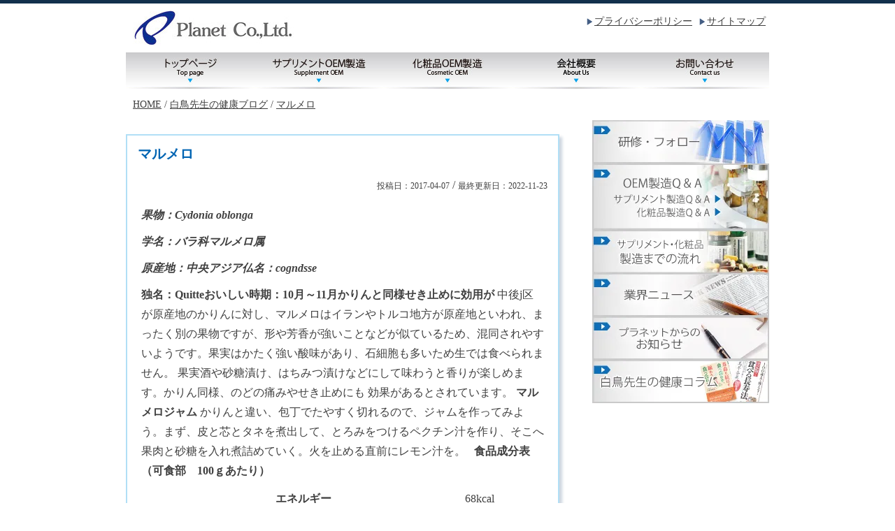

--- FILE ---
content_type: text/html; charset=UTF-8
request_url: https://planet-group.co.jp/health/%E3%83%9E%E3%83%AB%E3%83%A1%E3%83%AD/
body_size: 26189
content:
<!DOCTYPE html>
<html dir="ltr" lang="ja">
<head>
<meta charset="UTF-8">
<meta name="viewport" content="width=device-width">

<link rel="stylesheet" href="https://planet-group.co.jp/wp-content/themes/planet/style.css" type="text/css">
<link rel="stylesheet" href="https://planet-group.co.jp/wp-content/themes/planet/style-under.css" type="text/css">
	<style>img:is([sizes="auto" i], [sizes^="auto," i]) { contain-intrinsic-size: 3000px 1500px }</style>
	
		<!-- All in One SEO 4.6.5 - aioseo.com -->
		<title>マルメロ｜株式会社プラネット</title>
		<meta name="description" content="果物：Cydonia oblonga 学名：バラ科マルメロ属 原産地：中央アジア仏名：cogndsse 独名：" />
		<meta name="robots" content="max-image-preview:large" />
		<link rel="canonical" href="https://planet-group.co.jp/health/%e3%83%9e%e3%83%ab%e3%83%a1%e3%83%ad/" />
		<meta name="generator" content="All in One SEO (AIOSEO) 4.6.5" />
		<meta property="og:locale" content="ja_JP" />
		<meta property="og:site_name" content="株式会社プラネット ｜ サプリメント・化粧品OEM製造" />
		<meta property="og:type" content="article" />
		<meta property="og:title" content="マルメロ｜株式会社プラネット" />
		<meta property="og:description" content="果物：Cydonia oblonga 学名：バラ科マルメロ属 原産地：中央アジア仏名：cogndsse 独名：" />
		<meta property="og:url" content="https://planet-group.co.jp/health/%e3%83%9e%e3%83%ab%e3%83%a1%e3%83%ad/" />
		<meta property="article:published_time" content="2017-04-07T18:04:00+00:00" />
		<meta property="article:modified_time" content="2022-11-23T18:04:51+00:00" />
		<meta name="twitter:card" content="summary_large_image" />
		<meta name="twitter:title" content="マルメロ｜株式会社プラネット" />
		<meta name="twitter:description" content="果物：Cydonia oblonga 学名：バラ科マルメロ属 原産地：中央アジア仏名：cogndsse 独名：" />
		<script type="application/ld+json" class="aioseo-schema">
			{"@context":"https:\/\/schema.org","@graph":[{"@type":"BreadcrumbList","@id":"https:\/\/planet-group.co.jp\/health\/%e3%83%9e%e3%83%ab%e3%83%a1%e3%83%ad\/#breadcrumblist","itemListElement":[{"@type":"ListItem","@id":"https:\/\/planet-group.co.jp\/#listItem","position":1,"name":"\u5bb6","item":"https:\/\/planet-group.co.jp\/","nextItem":"https:\/\/planet-group.co.jp\/health\/%e3%83%9e%e3%83%ab%e3%83%a1%e3%83%ad\/#listItem"},{"@type":"ListItem","@id":"https:\/\/planet-group.co.jp\/health\/%e3%83%9e%e3%83%ab%e3%83%a1%e3%83%ad\/#listItem","position":2,"name":"\u30de\u30eb\u30e1\u30ed","previousItem":"https:\/\/planet-group.co.jp\/#listItem"}]},{"@type":"Organization","@id":"https:\/\/planet-group.co.jp\/#organization","name":"\u30d7\u30e9\u30cd\u30c3\u30c8","description":"\u30b5\u30d7\u30ea\u30e1\u30f3\u30c8\u30fb\u5316\u7ca7\u54c1OEM\u88fd\u9020","url":"https:\/\/planet-group.co.jp\/"},{"@type":"WebPage","@id":"https:\/\/planet-group.co.jp\/health\/%e3%83%9e%e3%83%ab%e3%83%a1%e3%83%ad\/#webpage","url":"https:\/\/planet-group.co.jp\/health\/%e3%83%9e%e3%83%ab%e3%83%a1%e3%83%ad\/","name":"\u30de\u30eb\u30e1\u30ed\uff5c\u682a\u5f0f\u4f1a\u793e\u30d7\u30e9\u30cd\u30c3\u30c8","description":"\u679c\u7269\uff1aCydonia oblonga \u5b66\u540d\uff1a\u30d0\u30e9\u79d1\u30de\u30eb\u30e1\u30ed\u5c5e \u539f\u7523\u5730\uff1a\u4e2d\u592e\u30a2\u30b8\u30a2\u4ecf\u540d\uff1acogndsse \u72ec\u540d\uff1a","inLanguage":"ja","isPartOf":{"@id":"https:\/\/planet-group.co.jp\/#website"},"breadcrumb":{"@id":"https:\/\/planet-group.co.jp\/health\/%e3%83%9e%e3%83%ab%e3%83%a1%e3%83%ad\/#breadcrumblist"},"datePublished":"2017-04-07T18:04:00+00:00","dateModified":"2022-11-23T18:04:51+00:00"},{"@type":"WebSite","@id":"https:\/\/planet-group.co.jp\/#website","url":"https:\/\/planet-group.co.jp\/","name":"\u30b5\u30d7\u30ea\u30e1\u30f3\u30c8\u30fb\u5316\u7ca7\u54c1OEM\u88fd\u9020\u306e\u30d7\u30e9\u30cd\u30c3\u30c8","description":"\u30b5\u30d7\u30ea\u30e1\u30f3\u30c8\u30fb\u5316\u7ca7\u54c1OEM\u88fd\u9020","inLanguage":"ja","publisher":{"@id":"https:\/\/planet-group.co.jp\/#organization"}}]}
		</script>
		<!-- All in One SEO -->

<style id='classic-theme-styles-inline-css' type='text/css'>
/*! This file is auto-generated */
.wp-block-button__link{color:#fff;background-color:#32373c;border-radius:9999px;box-shadow:none;text-decoration:none;padding:calc(.667em + 2px) calc(1.333em + 2px);font-size:1.125em}.wp-block-file__button{background:#32373c;color:#fff;text-decoration:none}
</style>
<style id='global-styles-inline-css' type='text/css'>
:root{--wp--preset--aspect-ratio--square: 1;--wp--preset--aspect-ratio--4-3: 4/3;--wp--preset--aspect-ratio--3-4: 3/4;--wp--preset--aspect-ratio--3-2: 3/2;--wp--preset--aspect-ratio--2-3: 2/3;--wp--preset--aspect-ratio--16-9: 16/9;--wp--preset--aspect-ratio--9-16: 9/16;--wp--preset--color--black: #000000;--wp--preset--color--cyan-bluish-gray: #abb8c3;--wp--preset--color--white: #ffffff;--wp--preset--color--pale-pink: #f78da7;--wp--preset--color--vivid-red: #cf2e2e;--wp--preset--color--luminous-vivid-orange: #ff6900;--wp--preset--color--luminous-vivid-amber: #fcb900;--wp--preset--color--light-green-cyan: #7bdcb5;--wp--preset--color--vivid-green-cyan: #00d084;--wp--preset--color--pale-cyan-blue: #8ed1fc;--wp--preset--color--vivid-cyan-blue: #0693e3;--wp--preset--color--vivid-purple: #9b51e0;--wp--preset--gradient--vivid-cyan-blue-to-vivid-purple: linear-gradient(135deg,rgba(6,147,227,1) 0%,rgb(155,81,224) 100%);--wp--preset--gradient--light-green-cyan-to-vivid-green-cyan: linear-gradient(135deg,rgb(122,220,180) 0%,rgb(0,208,130) 100%);--wp--preset--gradient--luminous-vivid-amber-to-luminous-vivid-orange: linear-gradient(135deg,rgba(252,185,0,1) 0%,rgba(255,105,0,1) 100%);--wp--preset--gradient--luminous-vivid-orange-to-vivid-red: linear-gradient(135deg,rgba(255,105,0,1) 0%,rgb(207,46,46) 100%);--wp--preset--gradient--very-light-gray-to-cyan-bluish-gray: linear-gradient(135deg,rgb(238,238,238) 0%,rgb(169,184,195) 100%);--wp--preset--gradient--cool-to-warm-spectrum: linear-gradient(135deg,rgb(74,234,220) 0%,rgb(151,120,209) 20%,rgb(207,42,186) 40%,rgb(238,44,130) 60%,rgb(251,105,98) 80%,rgb(254,248,76) 100%);--wp--preset--gradient--blush-light-purple: linear-gradient(135deg,rgb(255,206,236) 0%,rgb(152,150,240) 100%);--wp--preset--gradient--blush-bordeaux: linear-gradient(135deg,rgb(254,205,165) 0%,rgb(254,45,45) 50%,rgb(107,0,62) 100%);--wp--preset--gradient--luminous-dusk: linear-gradient(135deg,rgb(255,203,112) 0%,rgb(199,81,192) 50%,rgb(65,88,208) 100%);--wp--preset--gradient--pale-ocean: linear-gradient(135deg,rgb(255,245,203) 0%,rgb(182,227,212) 50%,rgb(51,167,181) 100%);--wp--preset--gradient--electric-grass: linear-gradient(135deg,rgb(202,248,128) 0%,rgb(113,206,126) 100%);--wp--preset--gradient--midnight: linear-gradient(135deg,rgb(2,3,129) 0%,rgb(40,116,252) 100%);--wp--preset--font-size--small: 13px;--wp--preset--font-size--medium: 20px;--wp--preset--font-size--large: 36px;--wp--preset--font-size--x-large: 42px;--wp--preset--spacing--20: 0.44rem;--wp--preset--spacing--30: 0.67rem;--wp--preset--spacing--40: 1rem;--wp--preset--spacing--50: 1.5rem;--wp--preset--spacing--60: 2.25rem;--wp--preset--spacing--70: 3.38rem;--wp--preset--spacing--80: 5.06rem;--wp--preset--shadow--natural: 6px 6px 9px rgba(0, 0, 0, 0.2);--wp--preset--shadow--deep: 12px 12px 50px rgba(0, 0, 0, 0.4);--wp--preset--shadow--sharp: 6px 6px 0px rgba(0, 0, 0, 0.2);--wp--preset--shadow--outlined: 6px 6px 0px -3px rgba(255, 255, 255, 1), 6px 6px rgba(0, 0, 0, 1);--wp--preset--shadow--crisp: 6px 6px 0px rgba(0, 0, 0, 1);}:where(.is-layout-flex){gap: 0.5em;}:where(.is-layout-grid){gap: 0.5em;}body .is-layout-flex{display: flex;}.is-layout-flex{flex-wrap: wrap;align-items: center;}.is-layout-flex > :is(*, div){margin: 0;}body .is-layout-grid{display: grid;}.is-layout-grid > :is(*, div){margin: 0;}:where(.wp-block-columns.is-layout-flex){gap: 2em;}:where(.wp-block-columns.is-layout-grid){gap: 2em;}:where(.wp-block-post-template.is-layout-flex){gap: 1.25em;}:where(.wp-block-post-template.is-layout-grid){gap: 1.25em;}.has-black-color{color: var(--wp--preset--color--black) !important;}.has-cyan-bluish-gray-color{color: var(--wp--preset--color--cyan-bluish-gray) !important;}.has-white-color{color: var(--wp--preset--color--white) !important;}.has-pale-pink-color{color: var(--wp--preset--color--pale-pink) !important;}.has-vivid-red-color{color: var(--wp--preset--color--vivid-red) !important;}.has-luminous-vivid-orange-color{color: var(--wp--preset--color--luminous-vivid-orange) !important;}.has-luminous-vivid-amber-color{color: var(--wp--preset--color--luminous-vivid-amber) !important;}.has-light-green-cyan-color{color: var(--wp--preset--color--light-green-cyan) !important;}.has-vivid-green-cyan-color{color: var(--wp--preset--color--vivid-green-cyan) !important;}.has-pale-cyan-blue-color{color: var(--wp--preset--color--pale-cyan-blue) !important;}.has-vivid-cyan-blue-color{color: var(--wp--preset--color--vivid-cyan-blue) !important;}.has-vivid-purple-color{color: var(--wp--preset--color--vivid-purple) !important;}.has-black-background-color{background-color: var(--wp--preset--color--black) !important;}.has-cyan-bluish-gray-background-color{background-color: var(--wp--preset--color--cyan-bluish-gray) !important;}.has-white-background-color{background-color: var(--wp--preset--color--white) !important;}.has-pale-pink-background-color{background-color: var(--wp--preset--color--pale-pink) !important;}.has-vivid-red-background-color{background-color: var(--wp--preset--color--vivid-red) !important;}.has-luminous-vivid-orange-background-color{background-color: var(--wp--preset--color--luminous-vivid-orange) !important;}.has-luminous-vivid-amber-background-color{background-color: var(--wp--preset--color--luminous-vivid-amber) !important;}.has-light-green-cyan-background-color{background-color: var(--wp--preset--color--light-green-cyan) !important;}.has-vivid-green-cyan-background-color{background-color: var(--wp--preset--color--vivid-green-cyan) !important;}.has-pale-cyan-blue-background-color{background-color: var(--wp--preset--color--pale-cyan-blue) !important;}.has-vivid-cyan-blue-background-color{background-color: var(--wp--preset--color--vivid-cyan-blue) !important;}.has-vivid-purple-background-color{background-color: var(--wp--preset--color--vivid-purple) !important;}.has-black-border-color{border-color: var(--wp--preset--color--black) !important;}.has-cyan-bluish-gray-border-color{border-color: var(--wp--preset--color--cyan-bluish-gray) !important;}.has-white-border-color{border-color: var(--wp--preset--color--white) !important;}.has-pale-pink-border-color{border-color: var(--wp--preset--color--pale-pink) !important;}.has-vivid-red-border-color{border-color: var(--wp--preset--color--vivid-red) !important;}.has-luminous-vivid-orange-border-color{border-color: var(--wp--preset--color--luminous-vivid-orange) !important;}.has-luminous-vivid-amber-border-color{border-color: var(--wp--preset--color--luminous-vivid-amber) !important;}.has-light-green-cyan-border-color{border-color: var(--wp--preset--color--light-green-cyan) !important;}.has-vivid-green-cyan-border-color{border-color: var(--wp--preset--color--vivid-green-cyan) !important;}.has-pale-cyan-blue-border-color{border-color: var(--wp--preset--color--pale-cyan-blue) !important;}.has-vivid-cyan-blue-border-color{border-color: var(--wp--preset--color--vivid-cyan-blue) !important;}.has-vivid-purple-border-color{border-color: var(--wp--preset--color--vivid-purple) !important;}.has-vivid-cyan-blue-to-vivid-purple-gradient-background{background: var(--wp--preset--gradient--vivid-cyan-blue-to-vivid-purple) !important;}.has-light-green-cyan-to-vivid-green-cyan-gradient-background{background: var(--wp--preset--gradient--light-green-cyan-to-vivid-green-cyan) !important;}.has-luminous-vivid-amber-to-luminous-vivid-orange-gradient-background{background: var(--wp--preset--gradient--luminous-vivid-amber-to-luminous-vivid-orange) !important;}.has-luminous-vivid-orange-to-vivid-red-gradient-background{background: var(--wp--preset--gradient--luminous-vivid-orange-to-vivid-red) !important;}.has-very-light-gray-to-cyan-bluish-gray-gradient-background{background: var(--wp--preset--gradient--very-light-gray-to-cyan-bluish-gray) !important;}.has-cool-to-warm-spectrum-gradient-background{background: var(--wp--preset--gradient--cool-to-warm-spectrum) !important;}.has-blush-light-purple-gradient-background{background: var(--wp--preset--gradient--blush-light-purple) !important;}.has-blush-bordeaux-gradient-background{background: var(--wp--preset--gradient--blush-bordeaux) !important;}.has-luminous-dusk-gradient-background{background: var(--wp--preset--gradient--luminous-dusk) !important;}.has-pale-ocean-gradient-background{background: var(--wp--preset--gradient--pale-ocean) !important;}.has-electric-grass-gradient-background{background: var(--wp--preset--gradient--electric-grass) !important;}.has-midnight-gradient-background{background: var(--wp--preset--gradient--midnight) !important;}.has-small-font-size{font-size: var(--wp--preset--font-size--small) !important;}.has-medium-font-size{font-size: var(--wp--preset--font-size--medium) !important;}.has-large-font-size{font-size: var(--wp--preset--font-size--large) !important;}.has-x-large-font-size{font-size: var(--wp--preset--font-size--x-large) !important;}
:where(.wp-block-post-template.is-layout-flex){gap: 1.25em;}:where(.wp-block-post-template.is-layout-grid){gap: 1.25em;}
:where(.wp-block-columns.is-layout-flex){gap: 2em;}:where(.wp-block-columns.is-layout-grid){gap: 2em;}
:root :where(.wp-block-pullquote){font-size: 1.5em;line-height: 1.6;}
</style>
<link rel='stylesheet' id='contact-form-7-css' href='https://planet-group.co.jp/wp-content/plugins/contact-form-7/includes/css/styles.css?ver=5.7.7' type='text/css' media='all' />
<link rel="https://api.w.org/" href="https://planet-group.co.jp/wp-json/" /><link rel="alternate" title="JSON" type="application/json" href="https://planet-group.co.jp/wp-json/wp/v2/health/1209" /><link rel="EditURI" type="application/rsd+xml" title="RSD" href="https://planet-group.co.jp/xmlrpc.php?rsd" />
<link rel='shortlink' href='https://planet-group.co.jp/?p=1209' />
<link rel="alternate" title="oEmbed (JSON)" type="application/json+oembed" href="https://planet-group.co.jp/wp-json/oembed/1.0/embed?url=https%3A%2F%2Fplanet-group.co.jp%2Fhealth%2F%25e3%2583%259e%25e3%2583%25ab%25e3%2583%25a1%25e3%2583%25ad%2F" />
<link rel="alternate" title="oEmbed (XML)" type="text/xml+oembed" href="https://planet-group.co.jp/wp-json/oembed/1.0/embed?url=https%3A%2F%2Fplanet-group.co.jp%2Fhealth%2F%25e3%2583%259e%25e3%2583%25ab%25e3%2583%25a1%25e3%2583%25ad%2F&#038;format=xml" />
<link rel="icon" href="https://planet-group.co.jp/wp-content/uploads/2022/12/logo.png" sizes="32x32" />
<link rel="icon" href="https://planet-group.co.jp/wp-content/uploads/2022/12/logo.png" sizes="192x192" />
<link rel="apple-touch-icon" href="https://planet-group.co.jp/wp-content/uploads/2022/12/logo.png" />
<meta name="msapplication-TileImage" content="https://planet-group.co.jp/wp-content/uploads/2022/12/logo.png" />

<script type="text/javascript" src="https://planet-group.co.jp/wp-content/themes/planet/js/jquery-1.11.3.js"></script>
<script type="text/javascript" src="https://planet-group.co.jp/wp-content/themes/planet/js/smooth.js"></script>
<script type="text/javascript" src="https://planet-group.co.jp/wp-content/themes/planet/js/page-top.js"></script>
<script type="text/javascript" src="https://planet-group.co.jp/wp-content/themes/planet/js/menuopen.js"></script>
<script type="text/javascript" src="https://planet-group.co.jp/wp-content/themes/planet/js/lazysizes.min.js"></script>

<!-- Google tag (gtag.js) -->
<script async src="https://www.googletagmanager.com/gtag/js?id=G-WWM83TG9LY"></script>
<script>
  window.dataLayer = window.dataLayer || [];
  function gtag(){dataLayer.push(arguments);}
  gtag('js', new Date());
  gtag('config', 'G-WWM83TG9LY');
</script>

</head>
<body id="body">
<div id="wrapper">
<header class="cf">
	<div id="logo"><a href="/"><img src="/images/logo.jpg" width="230" height="50" alt="サプリメント・化粧品のOEM製造|株式会社プラネット"></a></div>
	<nav id="header-navi">
		<ul class="pc">
			<li><a href="/privacy/">プライバシーポリシー</a></li>
			<li><a href="/sitemap/">サイトマップ</a></li>
		</ul>
		<div class="mov"><a href="javascript:void(0);" class="openButton" id="menu"></a></div>
	</nav>

	<nav id="main-navi">
		<ul>
			<li><a href="/" id="main-navi-top">トップページ</a></li>
			<li><a href="/supplement/" id="main-navi-sup">サプリメントOEM製造</a></li>
			<li><a href="/cosmetics/" id="main-navi-csm">化粧品OEM製造</a></li>
			<li class="mov"><a href="/pet-supplement/" id="main-navi-pet">ペット用サプリメントOEM製造</a></li>
			<li><a href="/about/" id="main-navi-abt">会社概要</a></li>
			<li><a href="/inquiry/" id="main-navi-iqr">お問い合わせ</a></li>
		</ul>
	</nav>
</header>

<main id="health-yasai-%e3%83%9e%e3%83%ab%e3%83%a1%e3%83%ad">

<div id="pankuzu" itemprop="breadcrumb" itemscope itemtype="https://schema.org/BreadcrumbList"><span itemprop="itemListElement" itemscope itemtype="https://schema.org/ListItem"><a href="/" itemprop="item"><span itemprop="name">HOME</span></a><meta itemprop="position" content="1"></span> / <span itemprop="itemListElement" itemscope itemtype="https://schema.org/ListItem"><a href="/health/" itemprop="item"><span itemprop="name">白鳥先生の健康ブログ</span></a><meta itemprop="position" content="2"></span> / <span itemprop="itemListElement" itemscope itemtype="https://schema.org/ListItem"><a href="https://planet-group.co.jp/health/%e3%83%9e%e3%83%ab%e3%83%a1%e3%83%ad/" itemprop="item"><span itemprop="name">マルメロ</span></a><meta itemprop="position" content="3"></span></div>

<div id="contents">

<section id="edit">
<h1>マルメロ</h1>

<div class="time">投稿日：<time>2017-04-07</time><span class="pc"> / </span><br class="mov">最終更新日：<time>2022-11-23</time></div>

<p><strong><em>果物：Cydonia oblonga</em></strong></p>



<p><em><strong>学名：バラ科マルメロ属</strong></em></p>



<p><em><strong>原産地：中央アジア</strong></em><strong><em>仏名：cogndsse</em></strong></p>



<span id="more-1209"></span>



<p><strong>独名：Quitte</strong><strong>おいしい時期：10月～11月</strong><strong>かりんと同様せき止めに効用が</strong> 中後j区が原産地のかりんに対し、マルメロはイランやトルコ地方が原産地といわれ、まったく別の果物ですが、形や芳香が強いことなどが似ているため、混同されやすいようです。果実はかたく強い酸味があり、石細胞も多いため生では食べられません。 果実酒や砂糖漬け、はちみつ漬けなどにして味わうと香りが楽しめます。かりん同様、のどの痛みやせき止めにも&nbsp;効果があるとされています。 <strong>マルメロジャム</strong> かりんと違い、包丁でたやすく切れるので、ジャムを作ってみよう。まず、皮と芯とタネを煮出して、とろみをつけるペクチン汁を作り、そこへ果肉と砂糖を入れ煮詰めていく。火を止める直前にレモン汁を。 &nbsp; <strong>食品成分表（可食部　100ｇあたり）</strong></p>



<figure class="wp-block-table"><table><tbody><tr><th><strong>エネルギー</strong></th><td>68kcal</td></tr><tr><th><strong>水分</strong></th><td>80.7g</td></tr><tr><th><strong>たんぱく質</strong></th><td>0.4g</td></tr><tr><th><strong>炭水化物</strong></th><td>18.3g</td></tr><tr><th><strong>無機質　　 カリウム</strong></th><td>11.3g</td></tr><tr><th><strong>　　　　　　　カルシウム</strong></th><td>270mg</td></tr><tr><th><strong>　　　　　　　亜鉛</strong></th><td>12mg</td></tr><tr><th><strong>ビタミンＡ　βカロテン当量</strong></th><td>12mg</td></tr><tr><th><strong>ビタミンｂ1</strong></th><td>17mg</td></tr><tr><th><strong>ビタミンｂ2</strong></th><td>0.3mg</td></tr><tr><th><strong>ビタミンｂ6</strong></th><td>140μg</td></tr><tr><th><strong>パントテン酸</strong></th><td>0.03mg</td></tr><tr><th><strong>ビタミンＣ</strong></th><td>25mg</td></tr><tr><th><strong>食物繊維総量</strong></th><td>8.9g</td></tr></tbody></table></figure>



<p><em>出典：もっとからだにおいしい野菜の便利帳</em></p>



<p><em>監修：白鳥早奈英・板木利隆</em></p>



<p><em>発行者：高橋書店</em></p>



<p><a href="/supplement/">サプリメントＯＥＭ製造ページ＞＞</a></p>

</section><!-- edit END -->

<div class="c-btn"><a href="/health/" class="c-btn-anchor">白鳥先生の健康ブログ</a></div>

<div class="tel-banner"><a href="/inquiry/">お問い合わせフォームはこちら</a></div>

</div><!-- contents END -->

<aside id="side-navi">
	<ul>
		<li><a href="/training/"><img src="/images/banner-side7.webp" alt="研修・フォロー"></a></li>
		<li><img src="/images/banner-side1.webp" alt="OEM製造Ｑ＆Ａ" usemap="#maptest1"></li>
		<li><a href="/flow/"><img src="/images/banner-side2.webp" alt="サプリメント・化粧品 製造までの流れ"></a></li>
		<li><a href="/category/news/"><img src="/images/banner-side6.webp" alt="業界ニュース"></a></li>
		<li><a href="/category/information/"><img src="/images/banner-side3.webp" alt="プラネットからのお知らせ"></a></li>
		<li><a href="/health/"><img src="/images/banner-side4.webp" alt="白鳥先生の健康ブログ"></a></li>
	</ul>
	<map name="maptest1">
		<area shape="rect" coords="10,40,200,60" alt="サプリメント製造Ｑ＆Ａ" href="/supplement/faq/">
		<area shape="rect" coords="10,63,200,85" alt="化粧品製造Ｑ＆Ａ" href="/cosmetics/faq/">
	</map>
</aside>
</main>

<p id="page-top"><a href="#body">ページトップ</a></p>

</div><!-- wrapper END -->
<footer>
	<section>
		<nav>
			<ul>
				<li><a href="/">トップページ</a></li>
				<li><a href="/supplement/">サプリメントOEM製造</a>
					<ul>
						<li><a href="/supplement/purpose/">目的別サプリメント一覧</a></li>
						<li><a href="/supplement/ingredient/">成分別サプリメント一覧</a></li>
						<li><a href="/supplement/shape/">形状別サプリメント一覧</a></li>
						<li><a href="/supplement/development-case/">サプリメントの開発・OEM製造事例</a></li>
					</ul>
				</li>
				<li><a href="/cosmetics/">化粧品OEM製造</a>
					<ul>
						<li><a href="/cosmetics/purpose/">目的別 化粧品一覧</a></li>
						<li><a href="/cosmetics/item/">アイテム別 化粧品一覧</a></li>
						<li><a href="/cosmetics/ingredient/">成分別 化粧品一覧</a></li>
						<li><a href="/cosmetics/development-case/">化粧品の開発・OEM製造事例</a></li>
					</ul>
				</li>
				<li><a href="/pet-supplement/">ペット用サプリメントOEM製造</a>
			</ul>
			<ul>
				<li><a href="/training/">研修フォロー</a></li>
				<li><a href="/flow/">サプリメント・化粧品OEM製造の流れ</a></li>
				<li><a href="/health/">白鳥先生の健康コラム</a></li>
				<li><a href="/column/">サプリメント・化粧品のOEM製造お役立ち情報</a></li>
				<li><a href="/category/news/">業界ニュース</a></li>
				<li><a href="/category/information/">プラネットからのお知らせ</a></li>
				<li><a href="/about/">会社概要</a></li>
				<li><a href="/inquiry/">お問い合わせ</a></li>
				<li><a href="/privacy/">プライバシーポリシー</a></li>
				<li><a href="/sitemap/">サイトマップ</a></li>
			</ul>
		</nav>
		<section>
			<figure><img src="/images/logo.png" alt="サプリメント・化粧品のOEM製造 | 株式会社プラネット"></figure>
			<p>〒102-0085<br>東京都千代田区六番町1番地10<br>山陽六番町ビル5F<br>Phone：<span class="pc">03(3265)7122</span><a href="tel:0332657122" class="mov">03(3265)7122</a></p>

			<div style="margin-top: 20px;">
				<!-- DigiCert Seal HTML -->
				<!-- Place HTML on your site where the seal should appear -->
				<div id="DigiCertClickID_ORwgsxrx"></div>
				<!-- DigiCert Seal Code -->
				<!-- Place with DigiCert Seal HTML or with other scripts -->
				<script type="text/javascript">
					var __dcid = __dcid || [];
					__dcid.push({"cid":"DigiCertClickID_ORwgsxrx","tag":"ORwgsxrx"});
					(function(){var cid=document.createElement("script");cid.async=true;cid.src="//seal.digicert.com/seals/cascade/seal.min.js";var s = document.getElementsByTagName("script");var ls = s[(s.length - 1)];ls.parentNode.insertBefore(cid, ls.nextSibling);}());
				</script>
			</div>
		</section>
	</section>
	<div id="copyright">(C)Copyright 株式会社プラネット All Right Reserved.</div>
</footer>

<link rel="stylesheet" href="https://planet-group.co.jp/wp-content/themes/planet/style2.css" type="text/css">
<script type="speculationrules">
{"prefetch":[{"source":"document","where":{"and":[{"href_matches":"\/*"},{"not":{"href_matches":["\/wp-*.php","\/wp-admin\/*","\/wp-content\/uploads\/*","\/wp-content\/*","\/wp-content\/plugins\/*","\/wp-content\/themes\/planet\/*","\/*\\?(.+)"]}},{"not":{"selector_matches":"a[rel~=\"nofollow\"]"}},{"not":{"selector_matches":".no-prefetch, .no-prefetch a"}}]},"eagerness":"conservative"}]}
</script>
<script type="text/javascript" src="https://planet-group.co.jp/wp-content/plugins/contact-form-7/includes/swv/js/index.js?ver=5.7.7" id="swv-js"></script>
<script type="text/javascript" id="contact-form-7-js-extra">
/* <![CDATA[ */
var wpcf7 = {"api":{"root":"https:\/\/planet-group.co.jp\/wp-json\/","namespace":"contact-form-7\/v1"}};
/* ]]> */
</script>
<script type="text/javascript" src="https://planet-group.co.jp/wp-content/plugins/contact-form-7/includes/js/index.js?ver=5.7.7" id="contact-form-7-js"></script>
</body>
</html>

--- FILE ---
content_type: text/css
request_url: https://planet-group.co.jp/wp-content/themes/planet/style.css
body_size: 4159
content:
@charset "utf-8";
/*
Theme Name: プラネット
Theme URI: https://planet-group.co.jp/
Description: プラネット
Version: 1.0
Author: プラネット
Author URI: https://planet-group.co.jp/
*/

html, body, div, span, iframe, article, section, nav, aside, header, main, footer, h1, h2, h3, h4, h5, h6, p, figure, blockquote, pre, a, abbr, address, cite, del, dfn, em, img, ins, kbd, q, s, strong, sub, sup, dl, dt, dd, ol, ul, li, form, label, table, caption, tbody, tfoot, thead, tr, th, td, ruby, time {
	margin: 0;
	padding: 0;
	color: #404040;
	font-size: 16px;
	line-height: 1.8em;
	font-family: "メイリオ","ＭＳ Ｐゴシック","Osaka","ヒラギノ角ゴ Pro W3";
	border: none;
}

ol, ul {list-style: none;}

a {
	color: #0066cc;
	word-break: break-all;
}

a:hover {
	text-decoration: none;
}

img {
	vertical-align: bottom;
}

a img {
	border: none;
}

a:hover img {
	opacity: 0.7;
	-webkit-transition: 0.2s ease-in-out;
	-moz-transition: 0.2s ease-in-out;
	transition: 0.2s ease-in-out;
}

body {
	background: #ffffff;
	border-top: solid 5px #12304c;
}

/* ヘッダー */
header {
	width: 920px;
	margin: 0 auto;
}

#logo {
	width: 230px;
	float: left;
	margin: 10px 0 10px 10px;
}

#header-navi {
	width: 680px;
	float: right;
}

#header-navi ul {
	text-align: right;
}

#header-navi li {
	display: inline-block;
	margin-right: 5px;
	line-height: 50px;
}

#header-navi li a {
	padding-left: 12px;
	font-size: 14px;
	color: #404040;
	background: url('/images/arrow3.png') no-repeat 0 50%;
}

#header-navi li a:hover {
	text-decoration: none;
}

#header-navi .mov {
	display: none;
}

#main-navi {
	clear: both;
	width: 920px;
	height: 52px;
	background: url(/images/main-navi.jpg) no-repeat;
}

#main-navi li {
	width: 184px;
	float: left;
}

#main-navi li.mov {
	display: none;
}

#main-navi li a {
	width: 184px;
	display: block;
	text-align: center;
	line-height: 52px;
	font-weight: bold;
	background: url(/images/main-navi.jpg) no-repeat;
	text-indent: -9999px;
}

#main-navi li a#main-navi-top {background-position: 0 0;}
#main-navi li a#main-navi-sup {background-position: -184px 0;}
#main-navi li a#main-navi-csm {background-position: -368px 0;}
#main-navi li a#main-navi-abt {background-position: -552px 0;}
#main-navi li a#main-navi-iqr {background-position: -736px 0;}

#main-navi li a#main-navi-top:hover, #main-navi li.active a#main-navi-top {background-position: 0 -52px;}
#main-navi li a#main-navi-sup:hover, #main-navi li.active a#main-navi-sup {background-position: -184px -52px;}
#main-navi li a#main-navi-csm:hover, #main-navi li.active a#main-navi-csm {background-position: -368px -52px;}
#main-navi li a#main-navi-abt:hover, #main-navi li.active a#main-navi-abt {background-position: -552px -52px;}
#main-navi li a#main-navi-iqr:hover, #main-navi li.active a#main-navi-iqr {background-position: -736px -52px;}

@media screen and (max-width: 940px) {
	header {
		width: 100%;
		margin: 0;
		border-bottom: solid 2px #ccc;
	}

	#header-navi {
		width: auto;
	}

	#header-navi .pc {
		display: none;
	}

	#header-navi .mov {
		display: inline-block;
		margin: 20px 20px 0 0;
	}

	#header-navi .mov a {
		display: inline-block;
		width: 30px;
		height: 25px;
		background: url('/images/menu-open.png') no-repeat;
	}

	#header-navi .mov a.menuOpen {
		background: url('/images/menu-close.png') no-repeat;
	}

	#main-navi {
		display: none;
	}

	#main-navi {
		width: 300px;
		height: auto;
		position: absolute;
		top: 75px;
		right: 0;
		background: none;
		border: solid 1px #999;
	}

	#main-navi li,
	#main-navi li.mov {
		width: 100%;
		display: inline-block;
		float: none;
		background: #fff;
		border-bottom: solid 1px #999;
	}

	#main-navi li a {
		width: auto;
		padding: 15px;
		line-height: 1.6;
		text-align: left;
		text-decoration: none;
		text-indent: 0;
		background: none;
		background: #f6f6f6;
	}
}

/* メイン */
main {
	width: 920px;
	margin: 10px auto 0;
}

@media screen and (max-width: 940px) {
	main {
		width: 100%;
		margin: 10px auto 0;
	}
}

/* パンくず */
#pankuzu {
	margin-left: 10px;
	font-size: 14px;
}

#pankuzu li,
#pankuzu span,
#pankuzu a {
	font-size: 14px;
	color: #404040;
}


--- FILE ---
content_type: text/css
request_url: https://planet-group.co.jp/wp-content/themes/planet/style-under.css
body_size: 12053
content:
@charset "utf-8";

/* 固定ページCSS */
#contents {
	width: 620px;
	float: left;
	margin: 10px 47px 30px 0;
}

#side-navi {
	width: 253px;
	float: right;
	margin: 10px 0;
}

@media screen and (max-width: 940px) {
	#contents {
		width: calc(100% - 20px);
		float: none;
		margin: 10px 10px 40px;
	}

	#side-navi {
		float: none;
		margin: 10px auto;
	}
}

#contents section {
	margin: 20px 0;
}

#contents h1 {
	margin: 0 0 10px;
	padding: 30px 10px;
	font-size: 20px;
	font-weight: bold;
	line-height: 1.6;
	color: #fff;
	text-shadow: 2px 2px 2px #333, 1px 1px 2px #999;
}

#about h1 {
	background: url(/images/title-other1.jpg) no-repeat 100% 50%;
}

#privacy h1,
#training h1 {
	background: url(/images/title-other2.jpg) no-repeat 100% 50%;
}

#flow h1 {
	background: url(/images/title-other3.jpg) no-repeat 100% 50%;
}

#inquiry h1,
#inquiry2 h1 {
	background: url(/images/title-other4.jpg) no-repeat 100% 50%;
}

#sitemap h1 {
	background: url(/images/title-other5.jpg) no-repeat 100% 50%;
}

#news h1 {
	background: url(/images/title-other8.jpg) no-repeat 100% 50%;
}

#information h1 {
	background: url(/images/title-other6.jpg) no-repeat 100% 50%;
}

#health h1 {
	background: url(/images/title-other7.jpg) no-repeat 100% 50%;
}

main[id*="supplement-"] h1 {
	background: url(/images/title-supplement.jpg) no-repeat 100% 50%;
}
main[id*="cosmetics-"] h1 {
	background: url(/images/title-cosmetics2.jpg) no-repeat 100% 50%;
}

main[id*="pet-"] h1 {
	background: url(/images/title-pet.jpg) no-repeat 100% 50%;
}

#contents h2 {
	margin: 30px 5px 10px;
	padding: 0 0 5px 2px;
	font-size: 20px;
	font-weight: bold;
	color: #0065b3;
	border-bottom: solid 1px #0065b3;
}

#contents h2.page {
	margin: 30px 0 10px;
	padding-left: 10px;
	line-height: 50px;
	background: url(/images/back_h2_page.jpg) no-repeat 0 50%;
}

#contents h3 {
	margin: 15px 5px;
	padding: 0 0 0 8px;
	font-size: 18px;
	line-height: 20px;
	font-weight: bold;
	border-left: solid 10px #004d88;
}

#contents p {
	margin: 10px 5px;
}

#contents ul {
	margin: 10px 5px;
	list-style: disc;
}

#contents ol {
	margin: 10px 5px;
}

#contents li {
	margin-left: 22px;
}

#contents table {
	margin: 10px 5px;
}

#contents .box {
	padding: 10px 15px;
	border: 2px solid #b1dff6;
	box-shadow: 4px 4px 4px rgba(0,50,100,0.2);
}

#contents div.box h2 {
	margin-top: 10px;
}

#contents article.box h2 {
	margin-top: 10px;
}

#contents article.box {
	background: #fff;
}

#contents .box .box-right {
	float: right;
	padding: 10px 0 0 30px;
	text-align: center;
}

#contents table {
	width: calc(100% - 10px);
	border-collapse: separate;
}

#contents .blue-table th {
	width: 25%;
	padding: 5px;
	font-weight: bold;
	text-align: center;
	vertical-align: top;
	background: #bbe4fa;
	border-top: none;
	border-right: none;
	border-bottom: solid 1px #fff;
	border-left: none;
}

#contents .blue-table td {
	padding: 5px 10px;
	border-right: solid 1px #bbe4fa;
	border-bottom: solid 1px #bbe4fa;
	border-left: none;
}

#contents .blue-table td:first-of-type {
	border-top: solid 1px #bbe4fa;
}

#contents .gray-table th {
	width: 25%;
	padding: 5px;
	font-weight: bold;
	text-align: center;
	vertical-align: top;
	background: #f4f4f4;
	border-right: solid 1px #ccc;
	border-bottom: solid 1px #ccc;
}

#contents .gray-table td {
	padding: 5px 10px;
	border-right: solid 1px #ccc;
	border-bottom: solid 1px #ccc;
}

#contents .gray-table tr:first-of-type th,
#contents .gray-table tr:first-of-type td {
	border-top: solid 1px #ccc;
}

#contents .gray-table tr *:first-child {
	border-left: solid 1px #ccc;
}

#contents table.flow {
	margin: 20px 0;
	border: solid 1px #bbe4fa;
	box-shadow: 5px 5px 5px rgba(0,0,0,0.4);
}

#contents table.flow th {
	width: 200px;
	padding: 12px 10px 10px;
	font-size: 15px;
	font-weight: bold;
	vertical-align: top;
	background: #bbe4fa;
}

#contents table.flow th span {
	font-size: 12px;
}

#contents table.flow td {
	width: 400px;
	padding: 10px;
}

/* 研修・フォロー */
@media screen and (max-width: 660px) {
	#training #contents .img-right {
		float: none;
		text-align: center;
	}
}

/* 会社概要 */
#rinen .mov {
	display: none;
}

#goaisatsu {
	padding: 20px 30px 30px;
	border: 2px solid #b1dff6;
	box-shadow: 4px 4px 4px rgba(0,50,100,0.2);
}

#goaisatsu h2 {
	margin-top: 10px;
}

#goaisatsu .box-right {
	float: right;
	padding: 10px 0 20px 30px;
	text-align: center;
}

@media screen and (max-width: 940px) {
	#rinen {
		text-align: center;
	}

	#access figure {
		text-align: center;
	}
}

@media screen and (max-width: 660px) {
	#rinen .pc {
		display: none;
	}

	#rinen .mov {
		display: inline;
	}

	#goaisatsu {
		padding: 10px;
	}

	#goaisatsu .box-right {
		float: none;
		padding: 10px 0;
	}
}

@media screen and (max-width: 445px) {
	#rinen .mov {
		width: 100%;
	}
}

/* お問い合わせ */
.wpcf7 {
	margin-bottom: 50px;
}

#inquiry .mov {
	display: none;
}

#inquiry table {
	width: 620px;
	margin: 0 auto 10px;
}

#inquiry .blue-table th {
	width: 23%;
	padding-top: 10px;
}

#inquiry .blue-table td {
	width: auto;
	padding: 10px;
}

.hissu {
	font-size: 12px;
	color: #cc0000;
}

#inquiry input[type="text"],
#inquiry input[type="tel"],
#inquiry input[type="email"],
#inquiry select,
#inquiry textarea {
	padding: 5px 7px;
	fint-size: 18px;
}

#inquiry .wpcf7-submit {
	padding: 5px 10px;
	font-size: 15px;
}

@media screen and (max-width: 660px) {
	#inquiry .pc {
		display: none;
	}

	#inquiry .mov {
		display: inline;
	}

	#inquiry table {
		width: 100%;
	}
}

@media screen and (max-width: 520px) {
	#inquiry .blue-table th,
	#inquiry .blue-table td {
		display: block;
		width: calc(100% - 20px);
		padding: 10px;
		border: none;
	}

	#inquiry input[type="text"],
	#inquiry input[type="tel"],
	#inquiry input[type="email"],
	#inquiry textarea {
		width: calc(100% - 20px);
	}
}

/* 事例 */
@media screen and (max-width: 520px) {
	main[id*="supplement-"] #contents .img-right {
		float: none;
		text-align: center;
	}
}

/* よくある質問 */
main[id*="-faq"] .box {
	padding: 20px;
}

main[id*="-faq"] dl {
	margin: 10px 0 30px;
}

main[id*="-faq"] dt {
	min-height: 35px;
	margin-bottom: 10px;
	padding-top: 2px;
	padding-left: 58px;
	text-indent: -50px;
	font-size: 18px;
	font-weight: bold;
	line-height: 1.4;
	color: #5bb2de;
	background: url(/images/faq-back.jpg) no-repeat -20px 0;
}

main[id*="-faq"] dt a {
	font-size: 18px;
	line-height: 1.4;
}

main[id*="-faq"] dt span {
	margin-right: 30px;
	font-size: 20px;
	line-height: 1.4;
	color: #fff;
}

main[id*="-faq"] dd {
	margin-left: 5px;
}

main[id*="-faq"] dd span {
	font-size: 15px;
	color: #5bb2de;
}

main[id*="-faq"] dd p {
	margin-left: 20px;
}

/* お知らせ、業界ニュース一覧 */
.edit-list {
	padding: 10px 15px;
	border: 2px solid #b1dff6;
	box-shadow: 4px 4px 4px rgba(0,50,100,0.2);
}

#page-navi {
	width: 360px;
	margin: 20px auto 30px;
	text-align: center;
}

#page-navi div,
#page-navi ol,
#page-navi li {
	display: inline-block;
	margin: 0 4px;
}

/* お知らせ、業界ニュース */
#edit {
	width: 586px;
	margin-bottom: 30px;
	padding: 10px 15px;
	border: 2px solid #b1dff6;
	box-shadow: 4px 4px 4px rgba(0,50,100,0.2);
}

#edit h1 {
	margin: 0 0 15px;
	padding: 0;
	font-size: 20px;
	color: #0065b3;
	text-shadow: none;
}

.time {
	margin: 15px 0;
	font-size: 12px;
	text-align: right;
}

.time time {
	font-size: 12px;
}

.time .mov {
	display: none;
}

@media screen and (max-width: 940px) {
	#edit {
		width: calc(100% - 34px);
		margin-bottom: 30px;
		padding: 10px 15px;
		border: 2px solid #b1dff6;
		box-shadow: 4px 4px 4px rgba(0,50,100,0.2);
	}
}

@media screen and (max-width: 540px) {
	.time .pc {
		display: none;
	}

	.time .mov {
		display: inline;
	}
}

/* コラム */
/* 目次 */
.m-box-main {border: 2px solid #0065b3;margin: 30px 0 40px;text-align: left !important;width: 60%;}
.m-box {line-height: 1.5;margin: 1em 1em 1em 3.2em;padding: 0 1em 0 0;}
.m-box ul {padding: 0;}
.m-box li {list-style-type: disc;margin: 0 0 1.3em !important;}
.m-box-h {box-sizing: border-box;border-bottom: dashed 1px #0065b3;font-size: 100% !important;font-weight: bold;margin: 0 !important;padding: 0.7em 1em 0.7em 2em;text-align: left;}
/* 目次 sp */
@media (max-width: 768px ) {.m-box-h {width: 100%;}
.m-box-main {width: 100%;}
}

/* 間隔 共通 */
#breadcrumbs {margin: 0 0 20px;font-size: 80%;text-align: left;}
.l-container {padding-bottom: 30px}
/* タイトル 共通 */
main[id*="column"] h1 {
	padding: 10px 20px 12px;
	line-height: 180% !important;
	background: -moz-linear-gradient(top, rgba(178,221,228,1) 17%, rgba(18,172,182,1) 63%, rgba(1,139,149,1) 97%, rgba(1,139,149,1) 100%); /* FF3.6-15 */
	background: -webkit-linear-gradient(top, rgba(178,221,228,1) 17%,rgba(18,172,182,1) 63%,rgba(1,139,149,1) 97%,rgba(1,139,149,1) 100%); /* Chrome10-25,Safari5.1-6 */
	background: linear-gradient(to bottom, rgba(178,221,228,1) 17%,rgba(18,172,182,1) 63%,rgba(1,139,149,1) 97%,rgba(1,139,149,1) 100%); /* W3C, IE10+, FF16+, Chrome26+, Opera12+, Safari7+ */
	filter: progid:DXImageTransform.Microsoft.gradient( startColorstr='#b2dde4', endColorstr='#018b95',GradientType=0 ); /* IE6-9 */
}
.l-container .l-heading-primary {line-height: 1.4;}
.l-container h2 {border-bottom: solid 2px #0065b3;font-size: 21px !important;margin-bottom: 20px !important;margin-left: 0 !important;padding: 0 2px 5px;}
.l-container h3 {margin: 10px 0;border-left: solid 5px #0065b3;font-size: 17px !important;padding: 2px 10px;}
.l-container .oem-box h3, .l-container .d-text-box h3 {margin: 10px 0;border-left: none;padding: 0;}
/*コンテンツ内リンク 共通*/
/*テキストブロック 共通*/
.l-container section {margin-bottom: 30px;overflow: hidden;}
.l-container section section {margin: 10px 0;}
/*小見出しブロック 共通*/
/*末尾分 共通*/
.c-endblock {background: #eee;border: 1px solid #ddd;padding: 18px 18px 2px;}
/*画像 共通*/
.img-left-s,.img-right-s,.img-left-l,.img-right-l {float: none;width: 100%;margin: 0 0 4%;}
.img-left-s img,.img-right-s img,.img-left-l img,.img-right-l img {width: 100%;vertical-align: middle;}
/*リンク一覧 共通*/
.c-linkblock h2, .c-linkblock .u-c-title {border-bottom: solid 2px #0065b3;font-size: 21px !important;margin-left: 0 !important;padding: 0 2px 5px;}
.u-c-a h2, .u-c-a .u-c-title {color: #018F99 !important;}
.u-c-b h2, .u-c-b .u-c-title {color: #B31126 !important;}
.u-c-c h2, .u-c-c .u-c-title {color: #ff8c00 !important;}
.u-c-d h2, .u-c-d .u-c-title {color: #fa8072 !important;}
.u-c-e h2, .u-c-e .u-c-title {color: #8b4513 !important;}
.u-c-f h2, .u-c-f .u-c-title {color: #ca0595 !important;}
.u-c-g h2, .u-c-g .u-c-title {color: #52cc00 !important;}
/*NAP表 共通*/
.c-nap h2 {border: 2px solid #bbe4fa;font-size: 21px !important;margin-left: 0 !important;padding: 10px 15px;}
.c-table {border-collapse: collapse;border: 1px solid #ddd;text-align: left;width: 100%;}
.c-table th {background: #f7f7f7;border: 1px solid #ddd;text-align: left;vertical-align: middle;width: 25%;}
.c-table td {border: 1px solid #ddd;vertical-align: middle;}
@media ( min-width: 768px ) {/*リンク一覧 PCのみ*/
/*画像 PCのみ*/
.img-left-s {float: left;width: 35%;margin: 0 4% 4% 0;}
.img-right-s {float: right;width: 35%;margin: 0 0 4% 4%;}
.img-left-l {float: left;width: 30%;margin: 0 4% 4% 0;}
.img-right-l {float: right;width: 30%;margin: 0 0 4% 4%;}
}
.l-container ol {padding-left: 15px;list-style-type: decimal;}
.l-container li {margin-left: 10px;}
.c-pagelink {margin-left: 5px;list-style-type: disc;}
.c-pagelink li {margin: 0 0 20px 20px;}
ul.cp_list {padding: 0.5em;list-style: none;margin-bottom: 10px;}
ul.cp_list li {position: relative;padding: 0.7em 1em 0em 2.3em;margin-bottom:0px;font-weight: bold;}
ul.cp_list li:after,ul.cp_list li:before {content:'';position: absolute;transform: rotate(45deg);}
ul.cp_list li:before {top: 0.7em;left: 0.2em;width: 12px;height: 12px;border:2px solid #699694;}
ul.cp_list li:after {top: 0.9em;left: 0.7em;width: 14px;height: 14px;background: #1f5454;opacity: 0.5;transform: rotate(60deg);}


--- FILE ---
content_type: text/css
request_url: https://planet-group.co.jp/wp-content/themes/planet/style2.css
body_size: 5295
content:
@charset "utf-8";

/* 共通 */
strong {
	font-weight: bold;
}

.cf:after {
	display: block;
	content: ' ';
	clear: both;
}

.clear {
	clear: both;
}

.text-center {
	text-align: center;
}

.text-right {
	text-align: right;
}

.img-right {
	float: right;
	padding-left: 10px;
	padding-bottom: 10px;
}

.img-left {
	float: left;
	padding-right: 10px;
	padding-bottom: 10px;
}

.comment {
	font-size: 14px;
	color: #999;
}

.caution {
	font-size: 12px;
}

.m-0 {margin: 0 !important;}
.mt-10 {margin-top: 10px !important;}
.mt-15 {margin-top: 15px !important;}
.mt-20 {margin-top: 20px !important;}
.mt-30 {margin-top: 30px !important;}
.mt-40 {margin-top: 40px !important;}
.mt-50 {margin-top: 40px !important;}
.mt-60 {margin-top: 60px !important;}
.mt-1em {margin-top: 1em !important;}
.mb-10 {margin-bottom: 10px !important;}
.mb-15 {margin-bottom: 15px !important;}
.mb-20 {margin-bottom: 20px !important;}
.mb-30 {margin-bottom: 30px !important;}
.mb-40 {margin-bottom: 40px !important;}
.mb-50 {margin-bottom: 50px !important;}
.mb-60 {margin-bottom: 60px !important;}
.mb-1em {margin-bottom: 1em !important;}
.p-0 {padding: 0 !important;}
.p-10 {padding: 10px !important;}
.p-15 {padding: 15px !important;}
.p-20 {padding: 20px !important;}
.pt-10 {padding-top: 10px !important;}
.pt-20 {padding-top: 20px !important;}
.pt-30 {padding-top: 30px !important;}
.pt-1em {padding-top: 1em !important;}
.pb-10 {padding-bottom: 10px !important;}
.pb-20 {padding-bottom: 20px !important;}
.pb-30 {padding-bottom: 30px !important;}
.pb-1em {padding-bottom: 1em !important;}

@media screen and (max-width: 650px) {
	.img-wide600 img {width: 100%;}
	img.img-wide600 {width: 100%;}
}

/* 下層リンク */
.detail-link {
	float: right;
	margin-right: 10px;
	padding-right: 27px;
	background: url(/images/arrow1.jpg) no-repeat 100% 48%;
}

.detail-link a:hover {
	text-decoration: none;
}

/*ボタン 共通*/
.c-btn {padding: 30px 0 10px;text-align: center;}
.c-btn-anchor {background: #0065b3;border-radius: 5px;color: #fff !important;display: inline-block;font-weight: bold;padding: 15px 20px;position: relative;text-decoration: none;transition: 0.2s;}
.c-btn-anchor a {color: #fff;text-decoration: none;}
.c-btn-anchor:hover {opacity: 0.7;text-decoration: none;}

/* 電話バナー */
.tel-banner {
	width: 620px;
	height: 124px;
	margin: 20px 0;
	background: url('/images/banner-tel2.jpg') no-repeat;
}

/* idはLPの電話バナー（最下部用） */
#tel-banner {
	width: 920px;
	height: 124px;
	margin: 20px 0;
	background: url('/images/banner-tel.jpg') no-repeat;
}

.tel-banner a,
#tel-banner a {
	display: block;
	width: 298px;
	height: 39px;
	position: relative;
	top: 69px;
	left: 18px;
	background: url('/images/banner-tel.jpg') no-repeat -18px -69px;
	text-indent: -9999px;
}

.tel-banner a:hover,
#tel-banner a:hover {
	background-position: 1px -124px;
}

@media screen and (max-width: 940px) {
	.tel-banner,
	#tel-banner {
		width: 100%;
		height: 234px;
		margin: 20px 0;
		background: #dddddd url('/images/banner-tel-mov.jpg') no-repeat 50% 0;
	}

	.tel-banner a,
	#tel-banner a {
		width: 251px;
		top: 69px;
		left: calc(50vw - 125px);
		background: none;
	}
}

/* ページのトップへ */
#page-top {
	width: 85px;
	position: fixed;
	bottom: 2px;
	right: 80px;
}

#page-top a {
	display: block;
	width: 85px;
	padding: 10px 12px 10px 46px;
	font-size: 14px;
	color: #fff;
	text-align: center;
	text-decoration: none;
	background-color: rgba(153,153,153,0.6);
	background-image: url('/images/arrow-page-top.png');
	background-repeat: no-repeat;
	background-position: 11px 50%;
	border-radius: 10px;
	-moz-border-radius: 10px;
	-webkit-border-radius: 10px;
}

#page-top a:hover {
	background-color: rgba(153,153,153,0.9);
}

@media screen and (max-width: 640px) {
	#page-top {
		width: 45px;
		right: 75px;
	}

	#page-top a {
		width: 45px;
		font-size: 12px;
	}
}

/* 共通フッター */
footer {
	clear: both;
	margin: 30px 0 0;
	padding: 20px 0 0;
	background: #eee;
	border-top: solid 3px #ccc;
}

footer nav section figure {
	margin: 0 0 5px;
}

footer nav {
	width: 640px;
	float: right;
	margin: 0 10px 20px 0;
}

footer nav > ul {
	width: 300px;
	float: left;
	margin: 0 10px 20px;
}

footer nav > ul > li {
	margin: 0 0 5px;
	padding: 0 0 0 15px;
	line-height: 1.6 !important;
	background: url('/images/arrow3.png') no-repeat 0 9px;
}

footer nav ul ul {
	margin: 0 0 15px 15px;
	list-style: disc;
}

footer li a {
	font-size: 14px;
	line-height: 1.6 !important;
	color: #404040;
	text-decoration: underline;
}

footer > section {
	width: 930px;
	margin: 0 auto;
}

footer section section {
	width: 270px;
	float: left;
	margin: 0 10px 20px 0;
}

footer .mov {
	display: none;
}

footer #copyright {
	clear: both;
	padding: 12px 0;
	font-size: 13px;
	color: #fff;
	text-align: center;
	background: #555;
	border-top: solid 1px #333;
}

@media screen and (max-width: 970px) {
	footer > section {
		width: 100%;
	}

	footer nav {
		float: none;
		margin: 10px auto;
	}

	footer section section {
		float: none;
		margin: 10px auto;
	}

	footer .pc {
		display: none;
	}

	footer .mov {
		display: inline;
	}
}

@media screen and (max-width: 660px) {
	footer nav {
		width: 100%;
		margin: 0 0 20px;
	}

	footer nav > ul {
		float: none;
		margin: 0 auto 20px;
	}
}


--- FILE ---
content_type: text/javascript
request_url: https://planet-group.co.jp/wp-content/themes/planet/js/smooth.js
body_size: 631
content:
//スムーズスクロール
jQuery(function(){
   // #で始まるアンカーをクリックした場合に処理
   jQuery('a[href^=#]').click(function() {
     // スクロールの速度
     var speed = 600; // ミリ秒
     // アンカーの値取得
     var href= jQuery(this).attr("href");
     // 移動先を取得
     var target = jQuery(href == "#" || href == "" ? 'html' : href);
     // 移動先を数値で取得
     var position = target.offset().top;
     // スムーススクロール
     jQuery('body,html').animate({scrollTop:position}, speed, 'swing');
     return false;
   });
});


--- FILE ---
content_type: text/javascript
request_url: https://planet-group.co.jp/wp-content/themes/planet/js/page-top.js
body_size: 490
content:
$(function() {
    var topBtn = $('#page-top');
    topBtn.hide();
    //スクロールが100に達したらボタン表示
    $(window).scroll(function () {
        if ($(this).scrollTop() > 1000) {
            topBtn.fadeIn();
        } else {
            topBtn.fadeOut();
        }
    });
    //スクロールしてトップ
    topBtn.click(function () {
        $('body,html').animate({
            scrollTop: 0
        }, 500);
        return false;
    });
});

--- FILE ---
content_type: text/javascript
request_url: https://planet-group.co.jp/wp-content/themes/planet/js/menuopen.js
body_size: 156
content:
jQuery(function(){
	jQuery(".openButton").click(function(){
		jQuery('#main-navi').slideToggle(200);
		jQuery(this).toggleClass("menuOpen");
	});
});
